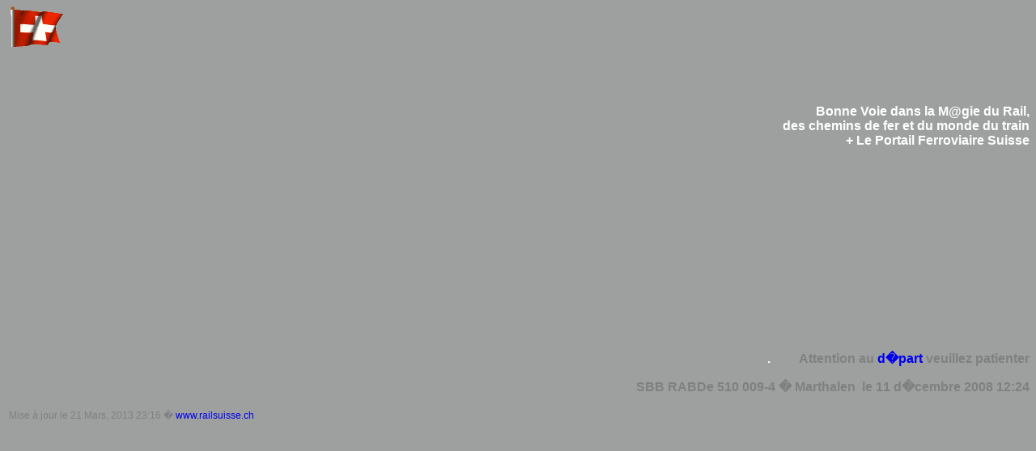

--- FILE ---
content_type: text/html; charset=UTF-8
request_url: http://beta.railsuisse.ch/galerie/BLS_Lotschbergbahn/Re_485_inc/mainz.css
body_size: 2057
content:
<!DOCTYPE HTML PUBLIC "-//W3C//DTD HTML 4.01 Transitional//EN">
<html>
<head>
<meta property="fb:admins" content="766993685" />
<meta name="generator" content="Microsoft FrontPage 6.0">
<meta name="ProgId" content="FrontPage.Editor.Document">
<meta http-equiv="Content-Type" content="text/html; charset=iso-8859-1">
<meta http-equiv="Content-Language" content="fr-ch">
<meta name="robots" content="index, follow">
<meta name="rating" content="General">
<meta name="distribution" content="Global">
<meta name="Date-Creation-yyyymmdd" content="20001030">
<meta name="Date-Revision-yyyymmdd" content="20010519">
<meta name="revisit-after" content="15 days">
<meta name="description" content="Bienvenue dans la Magie du Rail, des chemins de fer et du monde du train... Venez d�couvrir tous les aspects de ce monde, compagnies ferroviaires, chemins de fer touristique, horaires, mat�riel">
<meta name="keywords" content="Le Portail ferroviaire Suisse, automotrice, bahn, cargo, carril, cat�naire, chemin de fer, chemins de fer � cremailliere, diesel, direct, domino, eisenbahn, europe, excursion, express, ferrovia, ferroviaire, fiche, fran�ais, fran�aise, francophone, funiculaire, gare, guida, harmonisation, horaire, interoperabilite, locomotive, locotracteur, maquette, marchandise, modular, montagne, mountain, mus�e, museum, normalisation, norme, norme ferroviaire, omnibus, photorail, railroad, railroads, railway, recherche, r�gional, ric, riv, schweiz, screen saver, screensaver, site ferroviaire, sms, sms gratuit, standardisation, suisse, suiza, svizzera, switzerland, technique, timetable, tourisme, trafic ferroviaire, train, train express, transport, transport ferroviaire, transport ferroviaire, tren, treno, usa, vapeur, voie etroite, voie ferree, voiture, voyage, voyageur, wagon, wagons-lits, webcam, zwitserland, Zwitzerland">
<meta name="author" content="J@cques Beaud and Partners">
<meta name="reply-to" content="webmaster@railsuisse.ch">
<meta name="owner" content="webmaster@railsuisse.ch">
<meta name="copyright" content="www.railsuisse.ch">
<title>+ Le Portail Ferroviaire Suisse www.railsuisse.ch</title>
<meta http-equiv="Page-Enter" content="revealTrans(Duration=1.0,Transition=23)">
<meta http-equiv="Site-Enter" content="revealTrans(Duration=4.0,Transition=12)">
<meta http-equiv="Refresh" content="0;URL=http://beta.railsuisse.ch">
<bgsound src="images/glocke.mp3" loop="0">
<link rel="stylesheet" type="text/css" href="mainz.css">
<style type="text/css">
<!--
body {
	background-image: url("200505221632leger.jpg");
	background-color: #9DA09F;
	background-repeat: no-repeat;
	background-position: center center
}
-->
</style>
<script type="text/javascript" id="google_analytics">

  var _gaq = _gaq || [];
  _gaq.push(['_setAccount', 'UA-17401062-1']);
  _gaq.push(['_trackPageview']);

  (function() {
    var ga = document.createElement('script'); ga.type = 'text/javascript'; ga.async = true;
    ga.src = ('https:' == document.location.protocol ? 'https://ssl' : 'http://www') + '.google-analytics.com/ga.js';
    var s = document.getElementsByTagName('script')[0]; s.parentNode.insertBefore(ga, s);
  })();

</script>

</head>
<body style="background-image: url(JBS/sbb/rabde510/2008121112241152x768.jpg);">
<p class="textepetit">&nbsp;<img src="images/dsuisse.gif" border="0" height="50" width="68">&nbsp;&nbsp;&nbsp;&nbsp;</p>
<p class="textepetit">&nbsp;</p>
<p class="textepetit">&nbsp;</p>
<p class="titredroite"><span class="blanc">Bonne Voie dans la M@gie du Rail,<br>
  des chemins de fer et du monde du train<br>
  +
  Le Portail Ferroviaire Suisse</span></p>
<p class="titredroite">&nbsp;</p>
<p class="titredroite">&nbsp;</p>
<p class="titredroite">&nbsp;</p>
<p class="titredroite">&nbsp;</p>
<p class="titredroite"><span class="blanc"><img src="images/Animation2.gif" align="left" border="0" height="114" width="368"><br>
  &nbsp;</span> </p>
<p class="titre">&nbsp;</p>
<p class="titredroite">. <img src="images/Animation3.gif" border="0" height="28" width="28"> <font color="#808080">Attention au</font> <a href="indexdepart.html">d�part</a> <font color="#808080">veuillez patienter</font></p>
<p class="titredroite"><font color="#808080">SBB RABDe 510 009-4 � Marthalen&nbsp; 
  le 11 d�cembre 2008 12:24</font></p>
<table style="border-collapse: collapse;" id="table1" border="0" cellpadding="3" cellspacing="1" width="100%">
  <tbody>
    <tr>
      <td class="copyright" valign="top" width="100%">Mise &agrave; jour le 
        <!-- #BeginDate format:Sw1m -->21 Mars, 2013  23:16<!-- #EndDate --> � <a href="http://www.railsuisse.ch" target="_top">www.railsuisse.ch</a></td>
    </tr>
  </tbody>
</table>
</body>
</html>

--- FILE ---
content_type: text/css
request_url: http://beta.railsuisse.ch/mainz.css
body_size: 1058
content:
a:link                  {
                        text-decoration: none;  }

a:visited               {
                        text-decoration: none;  }

a:hover                 {
                        text-decoration: none;  
                        font-weight: bold;
                        background-color : white; 
                        color: red;  }

a:active                {
                        text-decoration: none;  }

.celluletexte			{
                        font-family: Arial, Helvetica, Verdana, sans-serif;
                        font-size: 10pt;
                        color: #FFFFFF;
                        background-color:"#333333";
                        text-align: left;
                        valign="top"  }

.celluletitre           {
                        font-family: Arial, Helvetica, Verdana, sans-serif;
                        font-size: 12pt;
                        font-weight: bold;
                        color: #FFFFFF;
                        background-color:"#333333";
                        text-align: left;
                        height="40";
                        valign="top"}

.celluletitretableau    {
                        font-family: Arial, Helvetica, Verdana, sans-serif;
                        font-size: 10pt;
                        font-weight: bold;
                        color: #FFFFFF;
                        background-color:"#333333";
                        text-align: left;
                        valign="top"}
                     
.copyright              { 
                        font-family: Arial, Helvetica, Verdana, sans-serif;
                        font-size: 9pt;
                        color: #808080;
                        text-align: left }

.diffusion              {
                        font-family: Arial, Helvetica, Verdana, sans-serif;
                        font-size: 10pt;
                        font-weight: bold; 
                        color: #FF0000;
                        text-align: left; }

.gauche                 {
                        font-family: Arial, Helvetica, Verdana, sans-serif;
                        font-size: 10 pt;
                        font-weight: bold;
                        color: #000000;
                        text-align: left;  }

.image                  {
                        font-family: Arial, Helvetica, Verdana, sans-serif;
                        font-size: 9pt;
                        text-align: center }

.imagecopyright         {
                        font-family: Arial, Helvetica, Verdana, sans-serif;
                        font-size: 9pt;
                        color: #808080;
                        text-align: center }

.imagedroite            {
                        font-family: Arial, Helvetica, Verdana, sans-serif;
                        font-size: 9pt;
                        color: #C0C0C0;
                        background-color:"#333333";
                        text-align: left;
                        width="240";
                        valign="top" }

.imagegauche            {
	font-family: Arial, Helvetica, Verdana, sans-serif;
	font-size: 9pt;
	font-weight: bold;
	color: #C0C0C0;
	background-color: "#A4A5A4";
	text-align: right;

                        width="240";
                        valign="top" }

.imagelegende           {
                        font-family: Arial, Helvetica, Verdana, sans-serif;
                        font-size: 9pt;
                        color: #000000;
                        text-align: left }

.imagestat              {
                        text-align: right; }

.imagetitre             {
                        font-family: Arial, Helvetica, Verdana, sans-serif;
                        font-size: 9pt;
                        font-weight: bold; 
                        color: #C0C0C0;
                        text-align: left;
                        height="20" }

.legende                {
                        font-family: Arial, Helvetica, Verdana, sans-serif;
                        font-size: 9pt;
                        color: #000000;
                        text-align: left }
                                                                    
.lien   { 
                        font-family: Arial, Helvetica, Verdana, sans-serif;
                        font-size: 10pt;
                        color: #000000;
                        background-color:"#808080";
                        text-align: left;
                        valign="top" }

.miniature              {
                        font-family: Arial, Helvetica, Verdana, sans-serif;
                        font-size: 10pt;
                        font-weight: bold; 
                        color: #FFFFFF;
                        text-align: left; }

.scrollencolor          {
                        background-color: #2C2A2C; 
                        scrollbar-face-color: #565656;
                        scrollbar-highlight-color: #7A7875;
                        scrollbar-shadow-color: #000000;
                        scrollbar-3dlight-color: #2C2A2C;
                        scrollbar-arrow-color: #FFFFFF;
                        scrollbar-track-color: #2C2A2C;
                        scrollbar-darkshadow-color: #2C2A2C; 
                        bgproperties="fixed";
                        topmargin="3";
                        leftmargin="3" }
                       
.stat                   {
                        text-align: right; }

.techniquebandeaulien   { 
                        font-family: Arial, Helvetica, Verdana, sans-serif;
                        font-size: 9pt;
                        color: #000000;
                        background-color:"#808080";
                        text-align: left;
                        valign="top" }

.techniquebandeautitre  { 
                        font-family: Arial, Helvetica, Verdana, sans-serif;
                        font-size: 12pt;
                        font-weight: bold;
                        color: #000000;
                        background-color:"#808080";
                        text-align: left;
                        valign="top";
                        height="40" }

.techniquecopyright     { 
                        font-family: Arial, Helvetica, Verdana, sans-serif;
                        font-size: 9pt;
                        color: #808080;
                        text-align: left }

.techniquedroite        {
                        font-family: Arial, Helvetica, Verdana, sans-serif;
                        font-size: 10 pt;
                        color: #C0C0C0;
                        background-color:"#333333";
                        text-align: right;  
                        valign="top"  }

.techniquegauche        {
                        font-family: Arial, Helvetica, Verdana, sans-serif;
                        font-size: 10 pt;
                        font-weight: bold;
                        color: #000000;
                        background-color:"#808080";
                        text-align: right;
                        valign="top"  }

.techniquelegende       {
                        font-family: Arial, Helvetica, Verdana, sans-serif;
                        font-size: 9pt;
                        color: #FFFFFF;
                        background-color:"#333333";
                        text-align: left;
                        valign="top"  }

.techniqueminiature     {
                        font-family: Arial, Helvetica, Verdana, sans-serif;
                        font-size: 10pt;
                        font-weight: bold;
                        color: #000000; 
                        text-align: left;
                        margin-top: 36 }

.techniquestat          {
                        text-align: right; }
                        
.techniquetexte			{
                        font-family: Arial, Helvetica, Verdana, sans-serif;
                        font-size: 10pt;
                        color: #FFFFFF;
                        background-color:"#333333";
                        text-align: left;
                        valign="top"  }

.techniquetitre         {
                        font-family: Arial, Helvetica, Verdana, sans-serif;
                        font-size: 14pt;
                        font-weight: bold;
                        color: #C0C0C0;
                        background-color: #333333;
                        text-align: right;  }

.techniquetitretableau  {
                        font-family: Arial, Helvetica, Verdana, sans-serif;
                        font-size: 10pt;
                        font-weight: bold;
                        color: #C0C0C0;
                        background-color: #333333;
                        text-align: left;
                        valign="top";  }

.texte                  {
                        font-family: Arial, Helvetica, Verdana, sans-serif;
                        font-size: 10pt;
                        color: #FFFFFF;
                        text-align: left }

.textepetit             {
                        font-family: Arial, Helvetica, Verdana, sans-serif;
                        font-size: 9pt;
                        color: #FFFFFF;
                        text-align: left }

.textepetitnoir            {
                        font-family: Arial, Helvetica, Verdana, sans-serif;
                        font-size: 9pt;
                        font-weight: bold;
                        color: #000000;
                        background-color:"A4A5A4";
                        text-align: left;
                        valign="top" }

.titre                  {
                        font-family: Arial, Helvetica, Verdana, sans-serif;
                        font-size: 12pt;
                        font-weight: bold;
                        color: #FFFFFF;
                        text-align: left;
                        height="40" }

.titredroite            {
                        font-family: Arial, Helvetica, Verdana, sans-serif;
                        font-size: 12pt;
                        font-weight: bold;
                        color: #FFFFFF;
                        text-align: right; }

.titreportail           {
                        font-family: Arial, Helvetica, Verdana, sans-serif;
                        font-size: 14pt;
                        font-weight: bold;
                        color: "#FFFFFF";
                        text-transform: capitalize;
                        text-align: center;  }

.titrepremiertableau    {
                        font-family: Arial, Helvetica, Verdana, sans-serif;
                        font-size: 10pt;
                        font-weight: bold;
                        color: #FFFFFF;
                        text-align: left;
                        margin-top: 36 }

.titretableau           {
                        font-family: Arial, Helvetica, Verdana, sans-serif;
                        font-size: 10pt;
                        font-weight: bold;
                        color: #FFFFFF;
                        text-align: left }

span.blanc              { color: #FFFFFF }

span.gras               { font-weight: bold }

span.noir               { color: #000000 }

span.rouge              { color: #FF0000 }

span.italique           { font-style: italic }


--- FILE ---
content_type: text/css
request_url: http://beta.railsuisse.ch/mainz.css
body_size: 1058
content:
a:link                  {
                        text-decoration: none;  }

a:visited               {
                        text-decoration: none;  }

a:hover                 {
                        text-decoration: none;  
                        font-weight: bold;
                        background-color : white; 
                        color: red;  }

a:active                {
                        text-decoration: none;  }

.celluletexte			{
                        font-family: Arial, Helvetica, Verdana, sans-serif;
                        font-size: 10pt;
                        color: #FFFFFF;
                        background-color:"#333333";
                        text-align: left;
                        valign="top"  }

.celluletitre           {
                        font-family: Arial, Helvetica, Verdana, sans-serif;
                        font-size: 12pt;
                        font-weight: bold;
                        color: #FFFFFF;
                        background-color:"#333333";
                        text-align: left;
                        height="40";
                        valign="top"}

.celluletitretableau    {
                        font-family: Arial, Helvetica, Verdana, sans-serif;
                        font-size: 10pt;
                        font-weight: bold;
                        color: #FFFFFF;
                        background-color:"#333333";
                        text-align: left;
                        valign="top"}
                     
.copyright              { 
                        font-family: Arial, Helvetica, Verdana, sans-serif;
                        font-size: 9pt;
                        color: #808080;
                        text-align: left }

.diffusion              {
                        font-family: Arial, Helvetica, Verdana, sans-serif;
                        font-size: 10pt;
                        font-weight: bold; 
                        color: #FF0000;
                        text-align: left; }

.gauche                 {
                        font-family: Arial, Helvetica, Verdana, sans-serif;
                        font-size: 10 pt;
                        font-weight: bold;
                        color: #000000;
                        text-align: left;  }

.image                  {
                        font-family: Arial, Helvetica, Verdana, sans-serif;
                        font-size: 9pt;
                        text-align: center }

.imagecopyright         {
                        font-family: Arial, Helvetica, Verdana, sans-serif;
                        font-size: 9pt;
                        color: #808080;
                        text-align: center }

.imagedroite            {
                        font-family: Arial, Helvetica, Verdana, sans-serif;
                        font-size: 9pt;
                        color: #C0C0C0;
                        background-color:"#333333";
                        text-align: left;
                        width="240";
                        valign="top" }

.imagegauche            {
	font-family: Arial, Helvetica, Verdana, sans-serif;
	font-size: 9pt;
	font-weight: bold;
	color: #C0C0C0;
	background-color: "#A4A5A4";
	text-align: right;

                        width="240";
                        valign="top" }

.imagelegende           {
                        font-family: Arial, Helvetica, Verdana, sans-serif;
                        font-size: 9pt;
                        color: #000000;
                        text-align: left }

.imagestat              {
                        text-align: right; }

.imagetitre             {
                        font-family: Arial, Helvetica, Verdana, sans-serif;
                        font-size: 9pt;
                        font-weight: bold; 
                        color: #C0C0C0;
                        text-align: left;
                        height="20" }

.legende                {
                        font-family: Arial, Helvetica, Verdana, sans-serif;
                        font-size: 9pt;
                        color: #000000;
                        text-align: left }
                                                                    
.lien   { 
                        font-family: Arial, Helvetica, Verdana, sans-serif;
                        font-size: 10pt;
                        color: #000000;
                        background-color:"#808080";
                        text-align: left;
                        valign="top" }

.miniature              {
                        font-family: Arial, Helvetica, Verdana, sans-serif;
                        font-size: 10pt;
                        font-weight: bold; 
                        color: #FFFFFF;
                        text-align: left; }

.scrollencolor          {
                        background-color: #2C2A2C; 
                        scrollbar-face-color: #565656;
                        scrollbar-highlight-color: #7A7875;
                        scrollbar-shadow-color: #000000;
                        scrollbar-3dlight-color: #2C2A2C;
                        scrollbar-arrow-color: #FFFFFF;
                        scrollbar-track-color: #2C2A2C;
                        scrollbar-darkshadow-color: #2C2A2C; 
                        bgproperties="fixed";
                        topmargin="3";
                        leftmargin="3" }
                       
.stat                   {
                        text-align: right; }

.techniquebandeaulien   { 
                        font-family: Arial, Helvetica, Verdana, sans-serif;
                        font-size: 9pt;
                        color: #000000;
                        background-color:"#808080";
                        text-align: left;
                        valign="top" }

.techniquebandeautitre  { 
                        font-family: Arial, Helvetica, Verdana, sans-serif;
                        font-size: 12pt;
                        font-weight: bold;
                        color: #000000;
                        background-color:"#808080";
                        text-align: left;
                        valign="top";
                        height="40" }

.techniquecopyright     { 
                        font-family: Arial, Helvetica, Verdana, sans-serif;
                        font-size: 9pt;
                        color: #808080;
                        text-align: left }

.techniquedroite        {
                        font-family: Arial, Helvetica, Verdana, sans-serif;
                        font-size: 10 pt;
                        color: #C0C0C0;
                        background-color:"#333333";
                        text-align: right;  
                        valign="top"  }

.techniquegauche        {
                        font-family: Arial, Helvetica, Verdana, sans-serif;
                        font-size: 10 pt;
                        font-weight: bold;
                        color: #000000;
                        background-color:"#808080";
                        text-align: right;
                        valign="top"  }

.techniquelegende       {
                        font-family: Arial, Helvetica, Verdana, sans-serif;
                        font-size: 9pt;
                        color: #FFFFFF;
                        background-color:"#333333";
                        text-align: left;
                        valign="top"  }

.techniqueminiature     {
                        font-family: Arial, Helvetica, Verdana, sans-serif;
                        font-size: 10pt;
                        font-weight: bold;
                        color: #000000; 
                        text-align: left;
                        margin-top: 36 }

.techniquestat          {
                        text-align: right; }
                        
.techniquetexte			{
                        font-family: Arial, Helvetica, Verdana, sans-serif;
                        font-size: 10pt;
                        color: #FFFFFF;
                        background-color:"#333333";
                        text-align: left;
                        valign="top"  }

.techniquetitre         {
                        font-family: Arial, Helvetica, Verdana, sans-serif;
                        font-size: 14pt;
                        font-weight: bold;
                        color: #C0C0C0;
                        background-color: #333333;
                        text-align: right;  }

.techniquetitretableau  {
                        font-family: Arial, Helvetica, Verdana, sans-serif;
                        font-size: 10pt;
                        font-weight: bold;
                        color: #C0C0C0;
                        background-color: #333333;
                        text-align: left;
                        valign="top";  }

.texte                  {
                        font-family: Arial, Helvetica, Verdana, sans-serif;
                        font-size: 10pt;
                        color: #FFFFFF;
                        text-align: left }

.textepetit             {
                        font-family: Arial, Helvetica, Verdana, sans-serif;
                        font-size: 9pt;
                        color: #FFFFFF;
                        text-align: left }

.textepetitnoir            {
                        font-family: Arial, Helvetica, Verdana, sans-serif;
                        font-size: 9pt;
                        font-weight: bold;
                        color: #000000;
                        background-color:"A4A5A4";
                        text-align: left;
                        valign="top" }

.titre                  {
                        font-family: Arial, Helvetica, Verdana, sans-serif;
                        font-size: 12pt;
                        font-weight: bold;
                        color: #FFFFFF;
                        text-align: left;
                        height="40" }

.titredroite            {
                        font-family: Arial, Helvetica, Verdana, sans-serif;
                        font-size: 12pt;
                        font-weight: bold;
                        color: #FFFFFF;
                        text-align: right; }

.titreportail           {
                        font-family: Arial, Helvetica, Verdana, sans-serif;
                        font-size: 14pt;
                        font-weight: bold;
                        color: "#FFFFFF";
                        text-transform: capitalize;
                        text-align: center;  }

.titrepremiertableau    {
                        font-family: Arial, Helvetica, Verdana, sans-serif;
                        font-size: 10pt;
                        font-weight: bold;
                        color: #FFFFFF;
                        text-align: left;
                        margin-top: 36 }

.titretableau           {
                        font-family: Arial, Helvetica, Verdana, sans-serif;
                        font-size: 10pt;
                        font-weight: bold;
                        color: #FFFFFF;
                        text-align: left }

span.blanc              { color: #FFFFFF }

span.gras               { font-weight: bold }

span.noir               { color: #000000 }

span.rouge              { color: #FF0000 }

span.italique           { font-style: italic }
